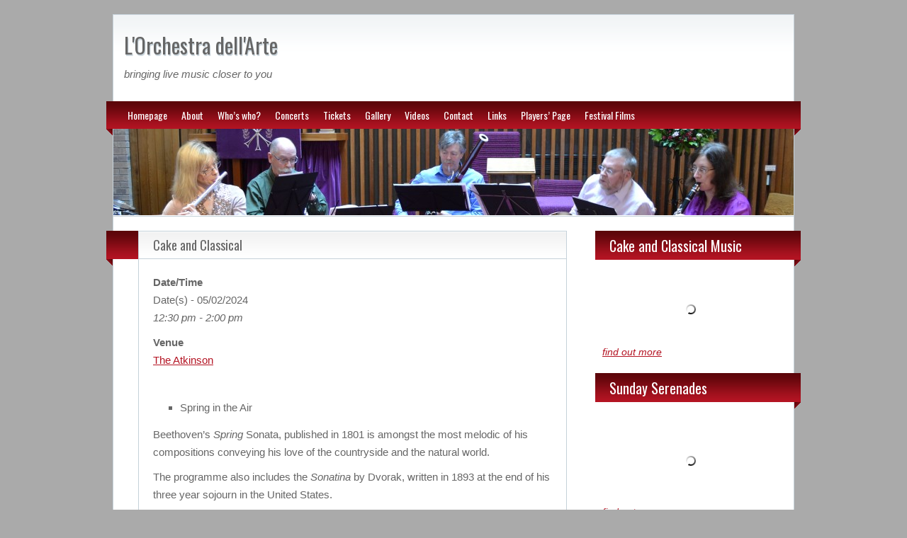

--- FILE ---
content_type: text/html; charset=UTF-8
request_url: http://www.dellarte.co.uk/events/cake-and-classical-58/
body_size: 7170
content:
<!DOCTYPE html>
<html lang="en-US" xmlns:fb="http://www.facebook.com/2008/fbml" xmlns:og="http://opengraphprotocol.org/schema/"
 xmlns:og='http://opengraphprotocol.org/schema/'
 xmlns:fb='http://www.facebook.com/2008/fbml'>
<head>
<meta charset="UTF-8" />
<title>Cake and Classical  </title>
<meta name="description" content="Date/Time Date(s) - 05/02/202412:30 pm - 2:00 pm Venue The Atkinson Spring in the Air Beethoven’s Spring Sonata, published in 1801 is amongst the most melodic of his compositions conveying his love of the countryside and the natural world. The programme also includes the Sonatina by Dvorak, written in 1893 at the end of his three year sojourn in [...]" />
<meta name="keywords" content="" />
<link rel="shortcut icon" href="http://www.dellarte.co.uk/wp-content/themes/blogolife/images/favicon.ico" />
<link rel="apple-touch-icon" href="http://www.dellarte.co.uk/wp-content/themes/blogolife/images/apple-touch-icon.png" />
<link rel="stylesheet" type="text/css" media="all" href="http://www.dellarte.co.uk/wp-content/themes/blogolife/style.css" />
<link rel="alternate" type="application/rss+xml" title="L&#039;Orchestra dell&#039;Arte &raquo; Feed" href="http://www.dellarte.co.uk/feed/" />
<link rel="alternate" type="application/rss+xml" title="L&#039;Orchestra dell&#039;Arte &raquo; Comments Feed" href="http://www.dellarte.co.uk/comments/feed/" />
<link rel='stylesheet' id='picbox-css'  href='http://www.dellarte.co.uk/wp-content/plugins/picbox/css/picbox.css?ver=3.5' type='text/css' media='all' />
<link rel='stylesheet' id='events-manager-css'  href='http://www.dellarte.co.uk/wp-content/plugins/events-manager/includes/css/events_manager.css?ver=5.52' type='text/css' media='all' />
<link rel='stylesheet' id='nivo-slider-style-css'  href='http://www.dellarte.co.uk/wp-content/plugins/m-vslider/nivo-slider.css' type='text/css' media='screen' />
<link rel='stylesheet' id='oswald-css'  href='http://fonts.googleapis.com/css?family=Oswald&#038;v2&#038;ver=3.5' type='text/css' media='all' />
<link rel='stylesheet' id='event-list_css-css'  href='http://www.dellarte.co.uk/wp-content/plugins/event-list//includes/css/event-list.css?ver=3.5' type='text/css' media='all' />
<script type='text/javascript' src='http://www.dellarte.co.uk/wp-includes/js/jquery/jquery.js?ver=1.8.3'></script>
<script type='text/javascript' src='http://www.dellarte.co.uk/wp-content/plugins/picbox/js/picbox.js'></script>
<script type='text/javascript' src='http://www.dellarte.co.uk/wp-includes/js/comment-reply.min.js?ver=3.5'></script>
<script type='text/javascript' src='http://www.dellarte.co.uk/wp-includes/js/jquery/ui/jquery.ui.core.min.js?ver=1.9.2'></script>
<script type='text/javascript' src='http://www.dellarte.co.uk/wp-includes/js/jquery/ui/jquery.ui.widget.min.js?ver=1.9.2'></script>
<script type='text/javascript' src='http://www.dellarte.co.uk/wp-includes/js/jquery/ui/jquery.ui.position.min.js?ver=1.9.2'></script>
<script type='text/javascript' src='http://www.dellarte.co.uk/wp-includes/js/jquery/ui/jquery.ui.mouse.min.js?ver=1.9.2'></script>
<script type='text/javascript' src='http://www.dellarte.co.uk/wp-includes/js/jquery/ui/jquery.ui.sortable.min.js?ver=1.9.2'></script>
<script type='text/javascript' src='http://www.dellarte.co.uk/wp-includes/js/jquery/ui/jquery.ui.datepicker.min.js?ver=1.9.2'></script>
<script type='text/javascript' src='http://www.dellarte.co.uk/wp-includes/js/jquery/ui/jquery.ui.menu.min.js?ver=1.9.2'></script>
<script type='text/javascript' src='http://www.dellarte.co.uk/wp-includes/js/jquery/ui/jquery.ui.autocomplete.min.js?ver=1.9.2'></script>
<script type='text/javascript' src='http://www.dellarte.co.uk/wp-includes/js/jquery/ui/jquery.ui.resizable.min.js?ver=1.9.2'></script>
<script type='text/javascript' src='http://www.dellarte.co.uk/wp-includes/js/jquery/ui/jquery.ui.draggable.min.js?ver=1.9.2'></script>
<script type='text/javascript' src='http://www.dellarte.co.uk/wp-includes/js/jquery/ui/jquery.ui.button.min.js?ver=1.9.2'></script>
<script type='text/javascript' src='http://www.dellarte.co.uk/wp-includes/js/jquery/ui/jquery.ui.dialog.min.js?ver=1.9.2'></script>
<script type='text/javascript'>
/* <![CDATA[ */
var EM = {"ajaxurl":"http:\/\/www.dellarte.co.uk\/wp-admin\/admin-ajax.php","locationajaxurl":"http:\/\/www.dellarte.co.uk\/wp-admin\/admin-ajax.php?action=locations_search","firstDay":"1","locale":"en","dateFormat":"dd\/mm\/yy","ui_css":"http:\/\/www.dellarte.co.uk\/wp-content\/plugins\/events-manager\/includes\/css\/ui-lightness.css","show24hours":"0","is_ssl":"","bookingInProgress":"Please wait while the booking is being submitted.","tickets_save":"Save Ticket","bookingajaxurl":"http:\/\/www.dellarte.co.uk\/wp-admin\/admin-ajax.php","bookings_export_save":"Export Bookings","bookings_settings_save":"Save Settings","booking_delete":"Are you sure you want to delete?","bb_full":"Sold Out","bb_book":"Book Now","bb_booking":"Booking...","bb_booked":"Booking Submitted","bb_error":"Booking Error. Try again?","bb_cancel":"Cancel","bb_canceling":"Canceling...","bb_cancelled":"Cancelled","bb_cancel_error":"Cancellation Error. Try again?","txt_search":"Search","txt_searching":"Searching...","txt_loading":"Loading..."};
/* ]]> */
</script>
<script type='text/javascript' src='http://www.dellarte.co.uk/wp-content/plugins/events-manager/includes/js/events-manager.js?ver=5.52'></script>
<script type='text/javascript' src='http://www.dellarte.co.uk/wp-content/plugins/m-vslider/jquery.nivo.slider.js?ver=3.5'></script>
<script type='text/javascript' src='http://html5shim.googlecode.com/svn/trunk/html5.js?ver=3.5'></script>
<link rel="EditURI" type="application/rsd+xml" title="RSD" href="http://www.dellarte.co.uk/xmlrpc.php?rsd" />
<link rel="wlwmanifest" type="application/wlwmanifest+xml" href="http://www.dellarte.co.uk/wp-includes/wlwmanifest.xml" /> 
<link rel='prev' title='Cake and Classical' href='http://www.dellarte.co.uk/events/cake-and-classical-57/' />
<link rel='next' title='Cake and Classical' href='http://www.dellarte.co.uk/events/cake-and-classical-59/' />
<meta name="generator" content="WordPress 3.5" />
<link rel='canonical' href='http://www.dellarte.co.uk/events/cake-and-classical-58/' />

	<!--Facebook Like Button OpenGraph Settings Start-->
	<meta property="og:site_name" content="L&#039;Orchestra dell&#039;Arte"/>
	<meta property="og:title" content="Cake and Classical"/>
		<meta property="og:description" content="Spring in the Air

Beethoven’s Spring Sonata, published in 1801 is amongst the most melodic of his compositions conveying his love"/>
	
	<meta property="og:url" content="http://www.dellarte.co.uk/events/cake-and-classical-58/"/>
	<meta property="fb:admins" content="" />
	<meta property="fb:app_id" content="" />
	<meta property="og:type" content="article" />
		<!--Facebook Like Button OpenGraph Settings End-->
	                <style type="text/css">
        #rslider1 { width: 250px; height: 125px; margin: 0px 0px 0px 0px;padding: 0;border: none; }
#rslider2 { width: 400px; height: 270px; margin: 0px 0px 0px 0px;padding: 0;border: none; }
#rslider3 { width: 400px; height: 270px; margin: 0px 0px 0px 0px;padding: 0;border: none; }
#rslider4 { width: 400px; height: 270px; margin: 0px 0px 0px 0px;padding: 0;border: none; }
#rslider5 { width: 400px; height: 270px; margin: 0px 0px 0px 0px;padding: 0;border: none; }
#rslider6 { width: 400px; height: 270px; margin: 0px 0px 0px 0px;padding: 0;border: none; }
#rslider7 { width: 400px; height: 270px; margin: 0px 0px 0px 0px;padding: 0;border: none; }
#rslider8 { width: 400px; height: 270px; margin: 0px 0px 0px 0px;padding: 0;border: none; }
#rslider9 { width: 400px; height: 270px; margin: 0px 0px 0px 0px;padding: 0;border: none; }
#rslider10 { width: 400px; height: 270px; margin: 0px 0px 0px 0px;padding: 0;border: none; }
#rslider11 { width: 400px; height: 270px; margin: 0px 0px 0px 0px;padding: 0;border: none; }
#rslider12 { width: 400px; height: 270px; margin: 0px 0px 0px 0px;padding: 0;border: none; }
#rslider13 { width: 400px; height: 270px; margin: 0px 0px 0px 0px;padding: 0;border: none; }
#rslider14 { width: 400px; height: 270px; margin: 0px 0px 0px 0px;padding: 0;border: none; }
#rslider15 { width: 400px; height: 270px; margin: 0px 0px 0px 0px;padding: 0;border: none; }
#rslider16 { width: 400px; height: 270px; margin: 0px 0px 0px 0px;padding: 0;border: none; }
#rslider17 { width: 400px; height: 270px; margin: 0px 0px 0px 0px;padding: 0;border: none; }
#rslider18 { width: 400px; height: 270px; margin: 0px 0px 0px 0px;padding: 0;border: none; }
#rslider19 { width: 400px; height: 270px; margin: 0px 0px 0px 0px;padding: 0;border: none; }
#rslider20 { width: 400px; height: 270px; margin: 0px 0px 0px 0px;padding: 0;border: none; }
#rslider21 { width: 400px; height: 270px; margin: 0px 0px 0px 0px;padding: 0;border: none; }
#rslider22 { width: 400px; height: 270px; margin: 0px 0px 0px 0px;padding: 0;border: none; }
#rslider23 { width: 550px; height: 413px; margin: 0px 0px 0px 0px;padding: 0;border: none; }
#rslider24 { width: 250px; height: 125px; margin: 0px 0px 0px 0px;padding: 0;border: none; }
#rslider25 { width: 250px; height: 125px; margin: 0px 0px 0px 0px;padding: 0;border: none; }
#rslider26 { width: 250px; height: 100px; margin: 0px 0px 0px 0px;padding: 0;border: none; }
#rslider27 { width: 250px; height: 125px; margin: 0px 0px 0px 0px;padding: 0;border: none; }
#rslider28 { width: 550px; height: 367px; margin: 0px 0px 0px 0px;padding: 0;border: none; }
#rslider29 { width: 550px; height: 367px; margin: 0px 0px 0px 0px;padding: 0;border: none; }
#rslider30 { width: 400px; height: 270px; margin: 0px 0px 0px 0px;padding: 0;border: none; }
#rslider31 { width: 250px; height: 125px; margin: 0px 0px 0px 0px;padding: 0;border: none; }
#rslider32 { width: 400px; height: 270px; margin: 0px 0px 0px 0px;padding: 0;border: none; }
#rslider33 { width: 400px; height: 270px; margin: 0px 0px 0px 0px;padding: 0;border: none; }
#rslider34 { width: 400px; height: 270px; margin: 0px 0px 0px 0px;padding: 0;border: none; }
#rslider35 { width: 550px; height: 458px; margin: 0px 0px 0px 0px;padding: 0;border: none; }
#rslider36 { width: 250px; height: 125px; margin: 0px 0px 0px 0px;padding: 0;border: none; }
#rslider37 { width: 400px; height: 270px; margin: 0px 0px 0px 0px;padding: 0;border: none; }
#rslider39 { width: 400px; height: 270px; margin: 0px 0px 0px 0px;padding: 0;border: none; }
#rslider40 { width: 400px; height: 270px; margin: 0px 0px 0px 0px;padding: 0;border: none; }
#rslider41 { width: 400px; height: 270px; margin: 0px 0px 0px 0px;padding: 0;border: none; }
#rslider42 { width: 563px; height: 98px; margin: 0px 0px 0px 0px;padding: 0;border: none; }
#rslider43 { width: 400px; height: 270px; margin: 0px 0px 0px 0px;padding: 0;border: none; }
#rslider44 { width: 400px; height: 270px; margin: 0px 0px 0px 0px;padding: 0;border: none; }
#rslider45 { width: 400px; height: 270px; margin: 0px 0px 0px 0px;padding: 0;border: none; }
#rslider46 { width: 250px; height: 125px; margin: 0px 0px 0px 0px;padding: 0;border: none; }
#rslider47 { width: 400px; height: 270px; margin: 0px 0px 0px 0px;padding: 0;border: none; }
#rslider48 { width: 400px; height: 270px; margin: 0px 0px 0px 0px;padding: 0;border: none; }
#rslider49 { width: 400px; height: 270px; margin: 0px 0px 0px 0px;padding: 0;border: none; }
#rslider50 { width: 400px; height: 270px; margin: 0px 0px 0px 0px;padding: 0;border: none; }
#rslider51 { width: 250px; height: 125px; margin: 0px 0px 0px 0px;padding: 0;border: none; }
#rslider52 { width: 400px; height: 270px; margin: 0px 0px 0px 0px;padding: 0;border: none; }
#rslider53 { width: 400px; height: 270px; margin: 0px 0px 0px 0px;padding: 0;border: none; }
#rslider54 { width: 250px; height: 100px; margin: 0px 0px 0px 0px;padding: 0;border: none; }
#rslider55 { width: 400px; height: 270px; margin: 0px 0px 0px 0px;padding: 0;border: none; }
#rslider56 { width: 400px; height: 270px; margin: 0px 0px 0px 0px;padding: 0;border: none; }
#rslider57 { width: 400px; height: 270px; margin: 0px 0px 0px 0px;padding: 0;border: none; }
#rslider58 { width: 400px; height: 270px; margin: 0px 0px 0px 0px;padding: 0;border: none; }
#rslider59 { width: 400px; height: 270px; margin: 0px 0px 0px 0px;padding: 0;border: none; }
#rslider60 { width: 400px; height: 270px; margin: 0px 0px 0px 0px;padding: 0;border: none; }
#rslider61 { width: 400px; height: 270px; margin: 0px 0px 0px 0px;padding: 0;border: none; }
#rslider62 { width: 400px; height: 270px; margin: 0px 0px 0px 0px;padding: 0;border: none; }
#rslider63 { width: 400px; height: 270px; margin: 0px 0px 0px 0px;padding: 0;border: none; }
#rslider64 { width: 400px; height: 270px; margin: 0px 0px 0px 0px;padding: 0;border: none; }
#rslider65 { width: 400px; height: 270px; margin: 0px 0px 0px 0px;padding: 0;border: none; }
#rslider66 { width: 400px; height: 270px; margin: 0px 0px 0px 0px;padding: 0;border: none; }
#rslider67 { width: 400px; height: 270px; margin: 0px 0px 0px 0px;padding: 0;border: none; }
#rslider68 { width: 250px; height: 125px; margin: 0px 0px 0px 0px;padding: 0;border: none; }
#rslider69 { width: 400px; height: 270px; margin: 0px 0px 0px 0px;padding: 0;border: none; }
#rslider70 { width: 400px; height: 270px; margin: 0px 0px 0px 0px;padding: 0;border: none; }
#rslider71 { width: 400px; height: 270px; margin: 0px 0px 0px 0px;padding: 0;border: none; }
        </style>
        <script type="text/javascript">
            /*** M-vSlider Init ***/
            jQuery.noConflict();
            jQuery(window).load(function(){
        jQuery('#rslider1').nivoSlider({ 
                                    effect: 'fade',
                                    slices: 15,
                                    boxCols: 8,
                                    boxRows: 4,
                                    animSpeed: 1000, 
                                    pauseTime: 8000,
                                    directionNav: false, 
                                    directionNavHide: false, 
                                    controlNav: false, 
                                    controlNavThumbs: false,
                                    pauseOnHover: true, 
                                    randomStart: false
                                });
jQuery('#rslider2').nivoSlider({ 
                                    effect: 'fade',
                                    slices: 15,
                                    boxCols: 8,
                                    boxRows: 4,
                                    animSpeed: 1000, 
                                    pauseTime: 4000,
                                    directionNav: false, 
                                    directionNavHide: false, 
                                    controlNav: false, 
                                    controlNavThumbs: false,
                                    pauseOnHover: true, 
                                    randomStart: false
                                });
jQuery('#rslider3').nivoSlider({ 
                                    effect: 'fade',
                                    slices: 15,
                                    boxCols: 8,
                                    boxRows: 4,
                                    animSpeed: 1000, 
                                    pauseTime: 5000,
                                    directionNav: false, 
                                    directionNavHide: false, 
                                    controlNav: false, 
                                    controlNavThumbs: false,
                                    pauseOnHover: true, 
                                    randomStart: false
                                });
jQuery('#rslider4').nivoSlider({ 
                                    effect: 'fade',
                                    slices: 15,
                                    boxCols: 8,
                                    boxRows: 4,
                                    animSpeed: 1000, 
                                    pauseTime: 5000,
                                    directionNav: false, 
                                    directionNavHide: false, 
                                    controlNav: false, 
                                    controlNavThumbs: false,
                                    pauseOnHover: true, 
                                    randomStart: false
                                });
jQuery('#rslider5').nivoSlider({ 
                                    effect: 'fade',
                                    slices: 15,
                                    boxCols: 8,
                                    boxRows: 4,
                                    animSpeed: 1000, 
                                    pauseTime: 5000,
                                    directionNav: false, 
                                    directionNavHide: false, 
                                    controlNav: false, 
                                    controlNavThumbs: false,
                                    pauseOnHover: true, 
                                    randomStart: false
                                });
jQuery('#rslider6').nivoSlider({ 
                                    effect: 'fade',
                                    slices: 15,
                                    boxCols: 8,
                                    boxRows: 4,
                                    animSpeed: 1000, 
                                    pauseTime: 5000,
                                    directionNav: false, 
                                    directionNavHide: false, 
                                    controlNav: false, 
                                    controlNavThumbs: false,
                                    pauseOnHover: true, 
                                    randomStart: false
                                });
jQuery('#rslider7').nivoSlider({ 
                                    effect: 'fade',
                                    slices: 15,
                                    boxCols: 8,
                                    boxRows: 4,
                                    animSpeed: 1000, 
                                    pauseTime: 5000,
                                    directionNav: false, 
                                    directionNavHide: false, 
                                    controlNav: false, 
                                    controlNavThumbs: false,
                                    pauseOnHover: true, 
                                    randomStart: false
                                });
jQuery('#rslider8').nivoSlider({ 
                                    effect: 'fade',
                                    slices: 15,
                                    boxCols: 8,
                                    boxRows: 4,
                                    animSpeed: 1000, 
                                    pauseTime: 5000,
                                    directionNav: false, 
                                    directionNavHide: false, 
                                    controlNav: false, 
                                    controlNavThumbs: false,
                                    pauseOnHover: true, 
                                    randomStart: false
                                });
jQuery('#rslider9').nivoSlider({ 
                                    effect: 'fade',
                                    slices: 15,
                                    boxCols: 8,
                                    boxRows: 4,
                                    animSpeed: 1000, 
                                    pauseTime: 5000,
                                    directionNav: false, 
                                    directionNavHide: false, 
                                    controlNav: false, 
                                    controlNavThumbs: false,
                                    pauseOnHover: true, 
                                    randomStart: false
                                });
jQuery('#rslider10').nivoSlider({ 
                                    effect: 'fade',
                                    slices: 15,
                                    boxCols: 8,
                                    boxRows: 4,
                                    animSpeed: 1000, 
                                    pauseTime: 5000,
                                    directionNav: false, 
                                    directionNavHide: false, 
                                    controlNav: false, 
                                    controlNavThumbs: false,
                                    pauseOnHover: true, 
                                    randomStart: false
                                });
jQuery('#rslider11').nivoSlider({ 
                                    effect: 'fade',
                                    slices: 15,
                                    boxCols: 8,
                                    boxRows: 4,
                                    animSpeed: 1000, 
                                    pauseTime: 5000,
                                    directionNav: false, 
                                    directionNavHide: false, 
                                    controlNav: false, 
                                    controlNavThumbs: false,
                                    pauseOnHover: true, 
                                    randomStart: false
                                });
jQuery('#rslider12').nivoSlider({ 
                                    effect: 'fade',
                                    slices: 15,
                                    boxCols: 8,
                                    boxRows: 4,
                                    animSpeed: 1000, 
                                    pauseTime: 5000,
                                    directionNav: false, 
                                    directionNavHide: false, 
                                    controlNav: false, 
                                    controlNavThumbs: false,
                                    pauseOnHover: true, 
                                    randomStart: false
                                });
jQuery('#rslider13').nivoSlider({ 
                                    effect: 'fade',
                                    slices: 15,
                                    boxCols: 8,
                                    boxRows: 4,
                                    animSpeed: 1000, 
                                    pauseTime: 5000,
                                    directionNav: false, 
                                    directionNavHide: false, 
                                    controlNav: false, 
                                    controlNavThumbs: false,
                                    pauseOnHover: true, 
                                    randomStart: false
                                });
jQuery('#rslider14').nivoSlider({ 
                                    effect: 'fade',
                                    slices: 15,
                                    boxCols: 8,
                                    boxRows: 4,
                                    animSpeed: 1000, 
                                    pauseTime: 5000,
                                    directionNav: false, 
                                    directionNavHide: false, 
                                    controlNav: false, 
                                    controlNavThumbs: false,
                                    pauseOnHover: true, 
                                    randomStart: false
                                });
jQuery('#rslider15').nivoSlider({ 
                                    effect: 'fade',
                                    slices: 15,
                                    boxCols: 8,
                                    boxRows: 4,
                                    animSpeed: 1000, 
                                    pauseTime: 5000,
                                    directionNav: false, 
                                    directionNavHide: false, 
                                    controlNav: false, 
                                    controlNavThumbs: false,
                                    pauseOnHover: true, 
                                    randomStart: false
                                });
jQuery('#rslider16').nivoSlider({ 
                                    effect: 'fade',
                                    slices: 15,
                                    boxCols: 8,
                                    boxRows: 4,
                                    animSpeed: 1000, 
                                    pauseTime: 5000,
                                    directionNav: false, 
                                    directionNavHide: false, 
                                    controlNav: false, 
                                    controlNavThumbs: false,
                                    pauseOnHover: true, 
                                    randomStart: false
                                });
jQuery('#rslider17').nivoSlider({ 
                                    effect: 'fade',
                                    slices: 15,
                                    boxCols: 8,
                                    boxRows: 4,
                                    animSpeed: 1000, 
                                    pauseTime: 5000,
                                    directionNav: false, 
                                    directionNavHide: false, 
                                    controlNav: false, 
                                    controlNavThumbs: false,
                                    pauseOnHover: true, 
                                    randomStart: false
                                });
jQuery('#rslider18').nivoSlider({ 
                                    effect: 'fade',
                                    slices: 15,
                                    boxCols: 8,
                                    boxRows: 4,
                                    animSpeed: 1000, 
                                    pauseTime: 5000,
                                    directionNav: false, 
                                    directionNavHide: false, 
                                    controlNav: false, 
                                    controlNavThumbs: false,
                                    pauseOnHover: true, 
                                    randomStart: false
                                });
jQuery('#rslider19').nivoSlider({ 
                                    effect: 'fade',
                                    slices: 15,
                                    boxCols: 8,
                                    boxRows: 4,
                                    animSpeed: 1000, 
                                    pauseTime: 5000,
                                    directionNav: false, 
                                    directionNavHide: false, 
                                    controlNav: false, 
                                    controlNavThumbs: false,
                                    pauseOnHover: true, 
                                    randomStart: false
                                });
jQuery('#rslider20').nivoSlider({ 
                                    effect: 'fade',
                                    slices: 15,
                                    boxCols: 8,
                                    boxRows: 4,
                                    animSpeed: 1000, 
                                    pauseTime: 5000,
                                    directionNav: false, 
                                    directionNavHide: false, 
                                    controlNav: false, 
                                    controlNavThumbs: false,
                                    pauseOnHover: true, 
                                    randomStart: false
                                });
jQuery('#rslider21').nivoSlider({ 
                                    effect: 'fade',
                                    slices: 15,
                                    boxCols: 8,
                                    boxRows: 4,
                                    animSpeed: 1000, 
                                    pauseTime: 5000,
                                    directionNav: false, 
                                    directionNavHide: false, 
                                    controlNav: false, 
                                    controlNavThumbs: false,
                                    pauseOnHover: true, 
                                    randomStart: false
                                });
jQuery('#rslider22').nivoSlider({ 
                                    effect: 'fade',
                                    slices: 15,
                                    boxCols: 8,
                                    boxRows: 4,
                                    animSpeed: 1000, 
                                    pauseTime: 5000,
                                    directionNav: false, 
                                    directionNavHide: false, 
                                    controlNav: false, 
                                    controlNavThumbs: false,
                                    pauseOnHover: true, 
                                    randomStart: false
                                });
jQuery('#rslider23').nivoSlider({ 
                                    effect: 'fade',
                                    slices: 15,
                                    boxCols: 8,
                                    boxRows: 4,
                                    animSpeed: 1000, 
                                    pauseTime: 5000,
                                    directionNav: false, 
                                    directionNavHide: false, 
                                    controlNav: false, 
                                    controlNavThumbs: false,
                                    pauseOnHover: true, 
                                    randomStart: false
                                });
jQuery('#rslider24').nivoSlider({ 
                                    effect: 'slideInLeft',
                                    slices: 15,
                                    boxCols: 8,
                                    boxRows: 4,
                                    animSpeed: 1000, 
                                    pauseTime: 8000,
                                    directionNav: false, 
                                    directionNavHide: false, 
                                    controlNav: false, 
                                    controlNavThumbs: false,
                                    pauseOnHover: true, 
                                    randomStart: false
                                });
jQuery('#rslider25').nivoSlider({ 
                                    effect: 'slideInLeft',
                                    slices: 15,
                                    boxCols: 8,
                                    boxRows: 4,
                                    animSpeed: 1000, 
                                    pauseTime: 8000,
                                    directionNav: false, 
                                    directionNavHide: false, 
                                    controlNav: false, 
                                    controlNavThumbs: false,
                                    pauseOnHover: true, 
                                    randomStart: false
                                });
jQuery('#rslider26').nivoSlider({ 
                                    effect: 'fade',
                                    slices: 15,
                                    boxCols: 8,
                                    boxRows: 4,
                                    animSpeed: 1000, 
                                    pauseTime: 8000,
                                    directionNav: false, 
                                    directionNavHide: false, 
                                    controlNav: false, 
                                    controlNavThumbs: false,
                                    pauseOnHover: true, 
                                    randomStart: false
                                });
jQuery('#rslider27').nivoSlider({ 
                                    effect: 'slideInLeft',
                                    slices: 15,
                                    boxCols: 8,
                                    boxRows: 4,
                                    animSpeed: 1000, 
                                    pauseTime: 8000,
                                    directionNav: false, 
                                    directionNavHide: false, 
                                    controlNav: false, 
                                    controlNavThumbs: false,
                                    pauseOnHover: true, 
                                    randomStart: false
                                });
jQuery('#rslider28').nivoSlider({ 
                                    effect: 'fade',
                                    slices: 15,
                                    boxCols: 8,
                                    boxRows: 4,
                                    animSpeed: 1000, 
                                    pauseTime: 5000,
                                    directionNav: false, 
                                    directionNavHide: false, 
                                    controlNav: false, 
                                    controlNavThumbs: false,
                                    pauseOnHover: true, 
                                    randomStart: false
                                });
jQuery('#rslider29').nivoSlider({ 
                                    effect: 'fade',
                                    slices: 15,
                                    boxCols: 8,
                                    boxRows: 4,
                                    animSpeed: 1000, 
                                    pauseTime: 5000,
                                    directionNav: false, 
                                    directionNavHide: false, 
                                    controlNav: false, 
                                    controlNavThumbs: false,
                                    pauseOnHover: true, 
                                    randomStart: false
                                });
jQuery('#rslider30').nivoSlider({ 
                                    effect: 'fade',
                                    slices: 15,
                                    boxCols: 8,
                                    boxRows: 4,
                                    animSpeed: 1000, 
                                    pauseTime: 5000,
                                    directionNav: false, 
                                    directionNavHide: false, 
                                    controlNav: false, 
                                    controlNavThumbs: false,
                                    pauseOnHover: true, 
                                    randomStart: false
                                });
jQuery('#rslider31').nivoSlider({ 
                                    effect: 'fade',
                                    slices: 15,
                                    boxCols: 8,
                                    boxRows: 4,
                                    animSpeed: 600, 
                                    pauseTime: 8000,
                                    directionNav: false, 
                                    directionNavHide: false, 
                                    controlNav: false, 
                                    controlNavThumbs: false,
                                    pauseOnHover: true, 
                                    randomStart: false
                                });
jQuery('#rslider32').nivoSlider({ 
                                    effect: 'fade',
                                    slices: 15,
                                    boxCols: 8,
                                    boxRows: 4,
                                    animSpeed: 1000, 
                                    pauseTime: 5000,
                                    directionNav: false, 
                                    directionNavHide: false, 
                                    controlNav: false, 
                                    controlNavThumbs: false,
                                    pauseOnHover: true, 
                                    randomStart: false
                                });
jQuery('#rslider33').nivoSlider({ 
                                    effect: 'fade',
                                    slices: 15,
                                    boxCols: 8,
                                    boxRows: 4,
                                    animSpeed: 1000, 
                                    pauseTime: 5000,
                                    directionNav: false, 
                                    directionNavHide: false, 
                                    controlNav: false, 
                                    controlNavThumbs: false,
                                    pauseOnHover: true, 
                                    randomStart: false
                                });
jQuery('#rslider34').nivoSlider({ 
                                    effect: 'fade',
                                    slices: 15,
                                    boxCols: 8,
                                    boxRows: 4,
                                    animSpeed: 1000, 
                                    pauseTime: 5000,
                                    directionNav: false, 
                                    directionNavHide: false, 
                                    controlNav: false, 
                                    controlNavThumbs: false,
                                    pauseOnHover: true, 
                                    randomStart: false
                                });
jQuery('#rslider35').nivoSlider({ 
                                    effect: 'fade',
                                    slices: 15,
                                    boxCols: 8,
                                    boxRows: 4,
                                    animSpeed: 1000, 
                                    pauseTime: 6000,
                                    directionNav: false, 
                                    directionNavHide: false, 
                                    controlNav: false, 
                                    controlNavThumbs: false,
                                    pauseOnHover: true, 
                                    randomStart: false
                                });
jQuery('#rslider36').nivoSlider({ 
                                    effect: 'fade',
                                    slices: 15,
                                    boxCols: 8,
                                    boxRows: 4,
                                    animSpeed: 1000, 
                                    pauseTime: 8000,
                                    directionNav: false, 
                                    directionNavHide: false, 
                                    controlNav: false, 
                                    controlNavThumbs: false,
                                    pauseOnHover: true, 
                                    randomStart: false
                                });
jQuery('#rslider37').nivoSlider({ 
                                    effect: 'fade',
                                    slices: 15,
                                    boxCols: 8,
                                    boxRows: 4,
                                    animSpeed: 1000, 
                                    pauseTime: 5000,
                                    directionNav: false, 
                                    directionNavHide: false, 
                                    controlNav: false, 
                                    controlNavThumbs: false,
                                    pauseOnHover: true, 
                                    randomStart: false
                                });
jQuery('#rslider39').nivoSlider({ 
                                    effect: 'fade',
                                    slices: 15,
                                    boxCols: 8,
                                    boxRows: 4,
                                    animSpeed: 1000, 
                                    pauseTime: 5000,
                                    directionNav: false, 
                                    directionNavHide: false, 
                                    controlNav: false, 
                                    controlNavThumbs: false,
                                    pauseOnHover: true, 
                                    randomStart: false
                                });
jQuery('#rslider40').nivoSlider({ 
                                    effect: 'fade',
                                    slices: 15,
                                    boxCols: 8,
                                    boxRows: 4,
                                    animSpeed: 1000, 
                                    pauseTime: 5000,
                                    directionNav: false, 
                                    directionNavHide: false, 
                                    controlNav: false, 
                                    controlNavThumbs: false,
                                    pauseOnHover: true, 
                                    randomStart: false
                                });
jQuery('#rslider41').nivoSlider({ 
                                    effect: 'fade',
                                    slices: 15,
                                    boxCols: 8,
                                    boxRows: 4,
                                    animSpeed: 1000, 
                                    pauseTime: 5000,
                                    directionNav: false, 
                                    directionNavHide: false, 
                                    controlNav: false, 
                                    controlNavThumbs: false,
                                    pauseOnHover: true, 
                                    randomStart: false
                                });
jQuery('#rslider42').nivoSlider({ 
                                    effect: 'fade',
                                    slices: 15,
                                    boxCols: 8,
                                    boxRows: 4,
                                    animSpeed: 1000, 
                                    pauseTime: 9000,
                                    directionNav: false, 
                                    directionNavHide: false, 
                                    controlNav: false, 
                                    controlNavThumbs: false,
                                    pauseOnHover: true, 
                                    randomStart: false
                                });
jQuery('#rslider43').nivoSlider({ 
                                    effect: 'fade',
                                    slices: 15,
                                    boxCols: 8,
                                    boxRows: 4,
                                    animSpeed: 1000, 
                                    pauseTime: 5000,
                                    directionNav: false, 
                                    directionNavHide: false, 
                                    controlNav: false, 
                                    controlNavThumbs: false,
                                    pauseOnHover: true, 
                                    randomStart: false
                                });
jQuery('#rslider44').nivoSlider({ 
                                    effect: 'fade',
                                    slices: 15,
                                    boxCols: 8,
                                    boxRows: 4,
                                    animSpeed: 1000, 
                                    pauseTime: 5000,
                                    directionNav: false, 
                                    directionNavHide: false, 
                                    controlNav: false, 
                                    controlNavThumbs: false,
                                    pauseOnHover: true, 
                                    randomStart: false
                                });
jQuery('#rslider45').nivoSlider({ 
                                    effect: 'fade',
                                    slices: 15,
                                    boxCols: 8,
                                    boxRows: 4,
                                    animSpeed: 1000, 
                                    pauseTime: 5000,
                                    directionNav: false, 
                                    directionNavHide: false, 
                                    controlNav: false, 
                                    controlNavThumbs: false,
                                    pauseOnHover: true, 
                                    randomStart: false
                                });
jQuery('#rslider46').nivoSlider({ 
                                    effect: 'fade',
                                    slices: 15,
                                    boxCols: 8,
                                    boxRows: 4,
                                    animSpeed: 600, 
                                    pauseTime: 8000,
                                    directionNav: false, 
                                    directionNavHide: false, 
                                    controlNav: false, 
                                    controlNavThumbs: false,
                                    pauseOnHover: true, 
                                    randomStart: false
                                });
jQuery('#rslider47').nivoSlider({ 
                                    effect: 'fade',
                                    slices: 15,
                                    boxCols: 8,
                                    boxRows: 4,
                                    animSpeed: 1000, 
                                    pauseTime: 5000,
                                    directionNav: false, 
                                    directionNavHide: false, 
                                    controlNav: false, 
                                    controlNavThumbs: false,
                                    pauseOnHover: true, 
                                    randomStart: false
                                });
jQuery('#rslider48').nivoSlider({ 
                                    effect: 'fade',
                                    slices: 15,
                                    boxCols: 8,
                                    boxRows: 4,
                                    animSpeed: 1000, 
                                    pauseTime: 5000,
                                    directionNav: false, 
                                    directionNavHide: false, 
                                    controlNav: false, 
                                    controlNavThumbs: false,
                                    pauseOnHover: true, 
                                    randomStart: false
                                });
jQuery('#rslider49').nivoSlider({ 
                                    effect: 'fade',
                                    slices: 15,
                                    boxCols: 8,
                                    boxRows: 4,
                                    animSpeed: 1000, 
                                    pauseTime: 5000,
                                    directionNav: false, 
                                    directionNavHide: false, 
                                    controlNav: false, 
                                    controlNavThumbs: false,
                                    pauseOnHover: true, 
                                    randomStart: false
                                });
jQuery('#rslider50').nivoSlider({ 
                                    effect: 'fade',
                                    slices: 15,
                                    boxCols: 8,
                                    boxRows: 4,
                                    animSpeed: 1000, 
                                    pauseTime: 5000,
                                    directionNav: false, 
                                    directionNavHide: false, 
                                    controlNav: false, 
                                    controlNavThumbs: false,
                                    pauseOnHover: true, 
                                    randomStart: false
                                });
jQuery('#rslider51').nivoSlider({ 
                                    effect: 'fade',
                                    slices: 15,
                                    boxCols: 8,
                                    boxRows: 4,
                                    animSpeed: 600, 
                                    pauseTime: 8000,
                                    directionNav: false, 
                                    directionNavHide: false, 
                                    controlNav: false, 
                                    controlNavThumbs: false,
                                    pauseOnHover: true, 
                                    randomStart: false
                                });
jQuery('#rslider52').nivoSlider({ 
                                    effect: 'fade',
                                    slices: 15,
                                    boxCols: 8,
                                    boxRows: 4,
                                    animSpeed: 1000, 
                                    pauseTime: 5000,
                                    directionNav: false, 
                                    directionNavHide: false, 
                                    controlNav: false, 
                                    controlNavThumbs: false,
                                    pauseOnHover: true, 
                                    randomStart: false
                                });
jQuery('#rslider53').nivoSlider({ 
                                    effect: 'fade',
                                    slices: 15,
                                    boxCols: 8,
                                    boxRows: 4,
                                    animSpeed: 1000, 
                                    pauseTime: 5000,
                                    directionNav: false, 
                                    directionNavHide: false, 
                                    controlNav: false, 
                                    controlNavThumbs: false,
                                    pauseOnHover: true, 
                                    randomStart: false
                                });
jQuery('#rslider54').nivoSlider({ 
                                    effect: 'fade',
                                    slices: 15,
                                    boxCols: 8,
                                    boxRows: 4,
                                    animSpeed: 1000, 
                                    pauseTime: 8000,
                                    directionNav: false, 
                                    directionNavHide: false, 
                                    controlNav: false, 
                                    controlNavThumbs: false,
                                    pauseOnHover: true, 
                                    randomStart: false
                                });
jQuery('#rslider55').nivoSlider({ 
                                    effect: 'fade',
                                    slices: 15,
                                    boxCols: 8,
                                    boxRows: 4,
                                    animSpeed: 1000, 
                                    pauseTime: 5000,
                                    directionNav: false, 
                                    directionNavHide: false, 
                                    controlNav: false, 
                                    controlNavThumbs: false,
                                    pauseOnHover: true, 
                                    randomStart: false
                                });
jQuery('#rslider56').nivoSlider({ 
                                    effect: 'fade',
                                    slices: 15,
                                    boxCols: 8,
                                    boxRows: 4,
                                    animSpeed: 1000, 
                                    pauseTime: 5000,
                                    directionNav: false, 
                                    directionNavHide: false, 
                                    controlNav: false, 
                                    controlNavThumbs: false,
                                    pauseOnHover: true, 
                                    randomStart: false
                                });
jQuery('#rslider57').nivoSlider({ 
                                    effect: 'fade',
                                    slices: 15,
                                    boxCols: 8,
                                    boxRows: 4,
                                    animSpeed: 1000, 
                                    pauseTime: 5000,
                                    directionNav: false, 
                                    directionNavHide: false, 
                                    controlNav: false, 
                                    controlNavThumbs: false,
                                    pauseOnHover: true, 
                                    randomStart: false
                                });
jQuery('#rslider58').nivoSlider({ 
                                    effect: 'fade',
                                    slices: 15,
                                    boxCols: 8,
                                    boxRows: 4,
                                    animSpeed: 1000, 
                                    pauseTime: 5000,
                                    directionNav: false, 
                                    directionNavHide: false, 
                                    controlNav: false, 
                                    controlNavThumbs: false,
                                    pauseOnHover: true, 
                                    randomStart: false
                                });
jQuery('#rslider59').nivoSlider({ 
                                    effect: 'fade',
                                    slices: 15,
                                    boxCols: 8,
                                    boxRows: 4,
                                    animSpeed: 1000, 
                                    pauseTime: 5000,
                                    directionNav: false, 
                                    directionNavHide: false, 
                                    controlNav: false, 
                                    controlNavThumbs: false,
                                    pauseOnHover: true, 
                                    randomStart: false
                                });
jQuery('#rslider60').nivoSlider({ 
                                    effect: 'fade',
                                    slices: 15,
                                    boxCols: 8,
                                    boxRows: 4,
                                    animSpeed: 1000, 
                                    pauseTime: 5000,
                                    directionNav: false, 
                                    directionNavHide: false, 
                                    controlNav: false, 
                                    controlNavThumbs: false,
                                    pauseOnHover: true, 
                                    randomStart: false
                                });
jQuery('#rslider61').nivoSlider({ 
                                    effect: 'fade',
                                    slices: 15,
                                    boxCols: 8,
                                    boxRows: 4,
                                    animSpeed: 1000, 
                                    pauseTime: 5000,
                                    directionNav: false, 
                                    directionNavHide: false, 
                                    controlNav: false, 
                                    controlNavThumbs: false,
                                    pauseOnHover: true, 
                                    randomStart: false
                                });
jQuery('#rslider62').nivoSlider({ 
                                    effect: 'fade',
                                    slices: 15,
                                    boxCols: 8,
                                    boxRows: 4,
                                    animSpeed: 1000, 
                                    pauseTime: 5000,
                                    directionNav: false, 
                                    directionNavHide: false, 
                                    controlNav: false, 
                                    controlNavThumbs: false,
                                    pauseOnHover: true, 
                                    randomStart: false
                                });
jQuery('#rslider63').nivoSlider({ 
                                    effect: 'fade',
                                    slices: 15,
                                    boxCols: 8,
                                    boxRows: 4,
                                    animSpeed: 1000, 
                                    pauseTime: 5000,
                                    directionNav: false, 
                                    directionNavHide: false, 
                                    controlNav: false, 
                                    controlNavThumbs: false,
                                    pauseOnHover: true, 
                                    randomStart: false
                                });
jQuery('#rslider64').nivoSlider({ 
                                    effect: 'fade',
                                    slices: 15,
                                    boxCols: 8,
                                    boxRows: 4,
                                    animSpeed: 1000, 
                                    pauseTime: 5000,
                                    directionNav: false, 
                                    directionNavHide: false, 
                                    controlNav: false, 
                                    controlNavThumbs: false,
                                    pauseOnHover: true, 
                                    randomStart: false
                                });
jQuery('#rslider65').nivoSlider({ 
                                    effect: 'fade',
                                    slices: 15,
                                    boxCols: 8,
                                    boxRows: 4,
                                    animSpeed: 1000, 
                                    pauseTime: 5000,
                                    directionNav: false, 
                                    directionNavHide: false, 
                                    controlNav: false, 
                                    controlNavThumbs: false,
                                    pauseOnHover: true, 
                                    randomStart: false
                                });
jQuery('#rslider66').nivoSlider({ 
                                    effect: 'fade',
                                    slices: 15,
                                    boxCols: 8,
                                    boxRows: 4,
                                    animSpeed: 1000, 
                                    pauseTime: 5000,
                                    directionNav: false, 
                                    directionNavHide: false, 
                                    controlNav: false, 
                                    controlNavThumbs: false,
                                    pauseOnHover: true, 
                                    randomStart: false
                                });
jQuery('#rslider67').nivoSlider({ 
                                    effect: 'fade',
                                    slices: 15,
                                    boxCols: 8,
                                    boxRows: 4,
                                    animSpeed: 1000, 
                                    pauseTime: 5000,
                                    directionNav: false, 
                                    directionNavHide: false, 
                                    controlNav: false, 
                                    controlNavThumbs: false,
                                    pauseOnHover: true, 
                                    randomStart: false
                                });
jQuery('#rslider68').nivoSlider({ 
                                    effect: 'fade',
                                    slices: 15,
                                    boxCols: 8,
                                    boxRows: 4,
                                    animSpeed: 600, 
                                    pauseTime: 8000,
                                    directionNav: false, 
                                    directionNavHide: false, 
                                    controlNav: false, 
                                    controlNavThumbs: false,
                                    pauseOnHover: true, 
                                    randomStart: false
                                });
jQuery('#rslider69').nivoSlider({ 
                                    effect: 'fade',
                                    slices: 15,
                                    boxCols: 8,
                                    boxRows: 4,
                                    animSpeed: 1000, 
                                    pauseTime: 5000,
                                    directionNav: false, 
                                    directionNavHide: false, 
                                    controlNav: false, 
                                    controlNavThumbs: false,
                                    pauseOnHover: true, 
                                    randomStart: false
                                });
jQuery('#rslider70').nivoSlider({ 
                                    effect: 'fade',
                                    slices: 15,
                                    boxCols: 8,
                                    boxRows: 4,
                                    animSpeed: 1000, 
                                    pauseTime: 5000,
                                    directionNav: false, 
                                    directionNavHide: false, 
                                    controlNav: false, 
                                    controlNavThumbs: false,
                                    pauseOnHover: true, 
                                    randomStart: false
                                });
jQuery('#rslider71').nivoSlider({ 
                                    effect: 'fade',
                                    slices: 15,
                                    boxCols: 8,
                                    boxRows: 4,
                                    animSpeed: 1000, 
                                    pauseTime: 5000,
                                    directionNav: false, 
                                    directionNavHide: false, 
                                    controlNav: false, 
                                    controlNavThumbs: false,
                                    pauseOnHover: true, 
                                    randomStart: false
                                });
            });
        </script>
        <!-- Picbox v | http://bunnyfire.co.uk/projects/picbox/ -->
<script type="text/javascript">
// <![CDATA[
if (!/android|iphone|ipod|series60|symbian|windows ce|blackberry/i.test(navigator.userAgent)) {
	jQuery(function($) {
		$("a[rel^='lightbox']").picbox({loop:false,
													   hideFlash:true,
													   margins:0 },
		function(el) {
			return [el.href, el.title || el.childNodes[0].title || el.childNodes[0].alt || ""];
		},
		function(el) {
			return (this == el) || ((this.rel.length > 8) && (this.rel == el.rel));
		});
	});
}
// ]]>
</script>
<!-- /Picbox -->
<script type='text/javascript'>/* <![CDATA[ */ var _wpaudio = {url: 'http://www.dellarte.co.uk/wp-content/plugins/wpaudio-mp3-player', enc: {}, convert_mp3_links: false, style: {text_font:'Arial, Sans-serif',text_size:'18px',text_weight:'bold',text_letter_spacing:'-1px',text_color:'inherit',link_color:'#24f',link_hover_color:'#02f',bar_base_bg:'#eee',bar_load_bg:'#ccc',bar_position_bg:'#46f',sub_color:'#aaa'}}; /* ]]> */</script><style type="text/css" id="custom-background-css">
body.custom-background { background-color: #aaaaaa; }
</style>
	</head>
<body class="single single-event postid-4767 custom-background two-column right-sidebar">
<div id="page">
	<header id="branding">
<hgroup class="fleft">
	<h1 id="site-title"><a href="http://www.dellarte.co.uk/" title="L&#039;Orchestra dell&#039;Arte - bringing live music closer to you" rel="home">L&#039;Orchestra dell&#039;Arte</a></h1>
	<h2 id="site-description">bringing live music closer to you</h2>
</hgroup>
<div class="header-desc fright"><p></p></div>
<div class="clear"></div>
<div class="social-icons fright">

	
	
</div><div class="clear"></div>
</header>

<nav>
	<div class="menu-oda1-container"><ul id="menu-oda1" class="menu"><li id="menu-item-309" class="menu-item menu-item-type-post_type menu-item-object-page menu-item-309"><a href="http://www.dellarte.co.uk/">Homepage</a></li>
<li id="menu-item-308" class="menu-item menu-item-type-post_type menu-item-object-page menu-item-308"><a href="http://www.dellarte.co.uk/about-2/">About</a></li>
<li id="menu-item-307" class="menu-item menu-item-type-post_type menu-item-object-page menu-item-307"><a href="http://www.dellarte.co.uk/whos-who/">Who&#8217;s who?</a>
<ul class="sub-menu">
	<li id="menu-item-372" class="menu-item menu-item-type-post_type menu-item-object-page menu-item-372"><a href="http://www.dellarte.co.uk/artistic-director/">Artistic Director</a>
	<ul class="sub-menu">
		<li id="menu-item-1433" class="menu-item menu-item-type-post_type menu-item-object-page menu-item-1433"><a href="http://www.dellarte.co.uk/wirral-award/">Wirral Award</a></li>
	</ul>
</li>
	<li id="menu-item-373" class="menu-item menu-item-type-post_type menu-item-object-page menu-item-373"><a href="http://www.dellarte.co.uk/leader/">Manager</a>
	<ul class="sub-menu">
		<li id="menu-item-1756" class="menu-item menu-item-type-post_type menu-item-object-page menu-item-1756"><a href="http://www.dellarte.co.uk/rsa-fellowship/">RSA Fellowship</a></li>
	</ul>
</li>
	<li id="menu-item-370" class="menu-item menu-item-type-post_type menu-item-object-page menu-item-370"><a href="http://www.dellarte.co.uk/soloists/">Soloists</a></li>
</ul>
</li>
<li id="menu-item-306" class="menu-item menu-item-type-post_type menu-item-object-page menu-item-306"><a href="http://www.dellarte.co.uk/concerts/">Concerts</a>
<ul class="sub-menu">
	<li id="menu-item-540" class="menu-item menu-item-type-post_type menu-item-object-page menu-item-540"><a href="http://www.dellarte.co.uk/serenades-on-sundays/">Sunday Serenades</a></li>
	<li id="menu-item-1283" class="menu-item menu-item-type-post_type menu-item-object-page menu-item-1283"><a href="http://www.dellarte.co.uk/lunchtime-at-the-atkinson/">Lunchtime at the Atkinson</a></li>
	<li id="menu-item-4992" class="menu-item menu-item-type-post_type menu-item-object-page menu-item-4992"><a href="http://www.dellarte.co.uk/next-con-draft/">The Tung</a></li>
	<li id="menu-item-4794" class="menu-item menu-item-type-post_type menu-item-object-page menu-item-4794"><a href="http://www.dellarte.co.uk/programme-notes/">Programme Notes</a></li>
	<li id="menu-item-3525" class="menu-item menu-item-type-post_type menu-item-object-page menu-item-3525"><a href="http://www.dellarte.co.uk/venue-locations/">Venue locations</a></li>
</ul>
</li>
<li id="menu-item-305" class="menu-item menu-item-type-post_type menu-item-object-page menu-item-305"><a href="http://www.dellarte.co.uk/tickets/">Tickets</a></li>
<li id="menu-item-963" class="menu-item menu-item-type-post_type menu-item-object-page menu-item-963"><a href="http://www.dellarte.co.uk/gallery2/">Gallery</a>
<ul class="sub-menu">
	<li id="menu-item-4649" class="menu-item menu-item-type-post_type menu-item-object-page menu-item-4649"><a href="http://www.dellarte.co.uk/madama-butterfly/">Madama Butterfly</a></li>
	<li id="menu-item-1927" class="menu-item menu-item-type-post_type menu-item-object-page menu-item-1927"><a href="http://www.dellarte.co.uk/stephen-hough/">Stephen Hough</a></li>
	<li id="menu-item-4948" class="menu-item menu-item-type-post_type menu-item-object-page menu-item-4948"><a href="http://www.dellarte.co.uk/images-2024/">Images from 2024</a></li>
	<li id="menu-item-4580" class="menu-item menu-item-type-post_type menu-item-object-page menu-item-4580"><a href="http://www.dellarte.co.uk/images-from-2023/">Images from 2023</a></li>
	<li id="menu-item-4437" class="menu-item menu-item-type-post_type menu-item-object-page menu-item-4437"><a href="http://www.dellarte.co.uk/images-from-2022/">Images from 2022</a></li>
	<li id="menu-item-3934" class="menu-item menu-item-type-post_type menu-item-object-page menu-item-3934"><a href="http://www.dellarte.co.uk/images-from-2020/">Images from 2020</a></li>
	<li id="menu-item-3548" class="menu-item menu-item-type-post_type menu-item-object-page menu-item-3548"><a href="http://www.dellarte.co.uk/images-from-2019/">Images from 2019</a></li>
	<li id="menu-item-3083" class="menu-item menu-item-type-post_type menu-item-object-page menu-item-3083"><a href="http://www.dellarte.co.uk/images-from-2018/">Images from 2018</a></li>
	<li id="menu-item-2548" class="menu-item menu-item-type-post_type menu-item-object-page menu-item-2548"><a href="http://www.dellarte.co.uk/images-from-2017/">Images from 2017</a></li>
	<li id="menu-item-1836" class="menu-item menu-item-type-post_type menu-item-object-page menu-item-1836"><a href="http://www.dellarte.co.uk/images-from-2016/">Images from 2016</a></li>
	<li id="menu-item-1374" class="menu-item menu-item-type-post_type menu-item-object-page menu-item-1374"><a href="http://www.dellarte.co.uk/images-from-2015/">Images from 2015</a></li>
	<li id="menu-item-1020" class="menu-item menu-item-type-post_type menu-item-object-page menu-item-1020"><a href="http://www.dellarte.co.uk/images-from-2014/">Images from 2014</a></li>
	<li id="menu-item-1021" class="menu-item menu-item-type-post_type menu-item-object-page menu-item-1021"><a href="http://www.dellarte.co.uk/images-from-2013/">Images from 2013</a></li>
</ul>
</li>
<li id="menu-item-1206" class="menu-item menu-item-type-post_type menu-item-object-page menu-item-1206"><a href="http://www.dellarte.co.uk/videos/">Videos</a></li>
<li id="menu-item-303" class="menu-item menu-item-type-post_type menu-item-object-page menu-item-303"><a href="http://www.dellarte.co.uk/contact-2/">Contact</a></li>
<li id="menu-item-302" class="menu-item menu-item-type-post_type menu-item-object-page menu-item-302"><a href="http://www.dellarte.co.uk/links/">Links</a></li>
<li id="menu-item-301" class="menu-item menu-item-type-post_type menu-item-object-page menu-item-301"><a href="http://www.dellarte.co.uk/players-page/">Players&#8217; Page</a></li>
<li id="menu-item-827" class="menu-item menu-item-type-post_type menu-item-object-page menu-item-827"><a href="http://www.dellarte.co.uk/festival-films/">Festival Films</a></li>
</ul></div>	<div class="left-corner"></div>
	<div class="right-corner"></div>
</nav>
<div id="header-image">	
			<a href="http://www.dellarte.co.uk/">
									<img src="http://www.dellarte.co.uk/wp-content/uploads/DSC_0149-crop-comp.jpg" width="960" height="122" alt="L&#039;Orchestra dell&#039;Arte - bringing live music closer to you" />
				
			</a>
						</div>
<div id="main"><div class="primary">
<div id="content">
														<article id="post-4767" class="post-4767 event type-event status-publish hentry">
			<div class="col1 fleft">
				<div class="postformat">
					<div class="format-icon"></div>
					<div class="left-corner"></div>
				</div>
			</div>
			<div class="col2 fright">		
		<header class="entry-header">
						<h1 class="entry-title"><a href="http://www.dellarte.co.uk/events/cake-and-classical-58/" title="Permalink to Cake and Classical" rel="bookmark">Cake and Classical</a></h1></header>
		<div class="entry-content">
			<div style="float:right; margin:0px 0px 15px 15px;"></div>
<p>
	<strong>Date/Time</strong><br/>
	Date(s) - 05/02/2024<br /><i>12:30 pm - 2:00 pm</i>
</p>

<p>
	<strong>Venue</strong><br/>
	<a href="http://www.dellarte.co.uk/locations/the-atkinson/" title="The Atkinson">The Atkinson</a>
</p>


</p>
<br style="clear:both" />
<ul>
<li>Spring in the Air</li>
</ul>
<p>Beethoven’s <em>Spring</em> Sonata, published in 1801 is amongst the most melodic of his compositions conveying his love of the countryside and the natural world.</p>
<p>The programme also includes the <em>Sonatina</em> by Dvorak, written in 1893 at the end of his three year sojourn in the United States.</p>
<p>Edwin Paling (violin) and Tom Kimmance (piano)</p>

						<!-- .entry-content -->
		<div class="clear"></div>	
			<div class="entry-utility">
			<ul class="post-categories"></ul>								
			</div>
		<div class="clear"></div>
		</div><!-- .entry-content -->
			
				
								
								<div class="clear"></div>
			</footer>
		</div>
		<div class="clear"></div>
	</article>	
					<a name="comments"></a>
<!--<p class="nocomments"></p>-->
								</div>
<!-- end #comments -->							</div><!-- #content -->
</div><!-- #primary --><div id="secondary" class="widget-area" role="complementary">
	<aside id="black-studio-tinymce-10" class="widget widget_black_studio_tinymce"><div class="widget-title"><h3>Cake and Classical Music</h3><div class="right-corner"></div></div>			<div class="textwidget"><p>            <div class="slider-wrapper theme-none" style="width: 250px;">
                <div id="rslider26" class="nivoSlider">
                    									<img src="http://www.dellarte.co.uk/wp-content/uploads/04-09-21-Atkinson-1.jpg" alt="" title="" />
																	<img src="http://www.dellarte.co.uk/wp-content/uploads/Atkinson-C-and-C.jpg" alt="" title="" />
								                </div>
            </div>
            <em><a title="Lunchtime at the Atkinson" href="http://www.dellarte.co.uk/lunchtime-at-the-atkinson/">find out more</a></em></p></div>
		</aside><aside id="black-studio-tinymce-12" class="widget widget_black_studio_tinymce"><div class="widget-title"><h3>Sunday Serenades</h3><div class="right-corner"></div></div>			<div class="textwidget"><p>            <div class="slider-wrapper theme-none" style="width: 250px;">
                <div id="rslider68" class="nivoSlider">
                    									<img src="http://www.dellarte.co.uk/wp-content/uploads/19-09-21-URC-1.jpg" alt="" title="" />
																	<img src="http://www.dellarte.co.uk/wp-content/uploads/URC-Sunday-Serenades.jpg" alt="" title="" />
								                </div>
            </div>
            <em><a title="Serenades on Sundays" href="http://www.dellarte.co.uk/serenades-on-sundays/">find out more</a></em></p></div>
		</aside><aside id="black-studio-tinymce-13" class="widget widget_black_studio_tinymce"><div class="widget-title"><h3>Concerts at The Tung</h3><div class="right-corner"></div></div>			<div class="textwidget"><p>            <div class="slider-wrapper theme-none" style="width: 250px;">
                <div id="rslider54" class="nivoSlider">
                    									<img src="http://www.dellarte.co.uk/wp-content/uploads/Tung-1.jpg" alt="" title="" />
																	<img src="http://www.dellarte.co.uk/wp-content/uploads/Tung-3.jpg" alt="" title="" />
								                </div>
            </div>
             <a title="The Tung" href="http://www.dellarte.co.uk/next-con-draft/"><em>find out more</em></a></p></div>
		</aside><aside id="black-studio-tinymce-21" class="widget widget_black_studio_tinymce"><div class="widget-title"><h3>Programme Notes</h3><div class="right-corner"></div></div>			<div class="textwidget"><p>View Edward Peak's programme notes in PDF format.<br /><br /></p>
<p><a href="http://www.dellarte.co.uk/wp-content/uploads/Uniquely-GS-libretti.pdf" target="_blank">21st September 2025 - G&amp;S libretti<br /><br /></a></p>
<p><a title="Programme Notes" href="http://www.dellarte.co.uk/programme-notes/" target="_blank">Previous programme notes</a></p>
<p> </p></div>
		</aside><aside id="black-studio-tinymce-14" class="widget widget_black_studio_tinymce"><div class="widget-title"><h3>ODA on YouTube</h3><div class="right-corner"></div></div>			<div class="textwidget"><p><em><a href="https://www.youtube.com/channel/UC6ZYJtzqXU4Nc14R_zYJhDQ"><img class="alignright size-full wp-image-3971" alt="YouTube 2 W250" src="http://www.dellarte.co.uk/wp-content/uploads/YouTube-2-W250.jpg" width="250" height="51" /></a><a href="https://www.youtube.com/watch?v=59aKof5u7KA" target="_blank"><br /></a></em></p>
<p>Enjoy some of our previous performances on our YouTube channel where you will find a wide range of music to choose from - classical, chamber, salon and music hall.</p>
<p> </p>
<p style="text-align: center;"><a href="https://www.youtube.com/channel/UC6ZYJtzqXU4Nc14R_zYJhDQ" target="_blank">ODA YouTube Channel</a></p>
<p> </p></div>
		</aside><aside id="em_calendar-2" class="widget widget_em_calendar"><div class="widget-title"><h3>Events Calendar</h3><div class="right-corner"></div></div><div id="em-calendar-115" class="em-calendar-wrapper"><table class="em-calendar">
	<thead>
		<tr>
			<td><a class="em-calnav em-calnav-prev" href="?ajaxCalendar=1&amp;mo=12&amp;yr=2025&amp;limit=3" rel="nofollow">&lt;&lt;</a></td>
			<td class="month_name" colspan="5">Jan 2026</td>
			<td><a class="em-calnav em-calnav-next" href="?ajaxCalendar=1&amp;mo=2&amp;yr=2026&amp;limit=3" rel="nofollow">&gt;&gt;</a></td>
		</tr>
	</thead>
	<tbody>
		<tr class="days-names">
			<td>M</td><td>T</td><td>W</td><td>T</td><td>F</td><td>S</td><td>S</td>
		</tr>
		<tr>
							<td class="eventless-pre">
										29									</td>
								<td class="eventless-pre">
										30									</td>
								<td class="eventless-pre">
										31									</td>
								<td class="eventless">
										1									</td>
								<td class="eventless">
										2									</td>
								<td class="eventless">
										3									</td>
								<td class="eventless">
										4									</td>
				</tr><tr>				<td class="eventless">
										5									</td>
								<td class="eventless">
										6									</td>
								<td class="eventless">
										7									</td>
								<td class="eventless">
										8									</td>
								<td class="eventless">
										9									</td>
								<td class="eventless">
										10									</td>
								<td class="eventless">
										11									</td>
				</tr><tr>				<td class="eventless">
										12									</td>
								<td class="eventless">
										13									</td>
								<td class="eventless">
										14									</td>
								<td class="eventless">
										15									</td>
								<td class="eventless">
										16									</td>
								<td class="eventless">
										17									</td>
								<td class="eventless">
										18									</td>
				</tr><tr>				<td class="eventless">
										19									</td>
								<td class="eventless">
										20									</td>
								<td class="eventless">
										21									</td>
								<td class="eventless-today">
										22									</td>
								<td class="eventless">
										23									</td>
								<td class="eventless">
										24									</td>
								<td class="eventless">
										25									</td>
				</tr><tr>				<td class="eventless">
										26									</td>
								<td class="eventless">
										27									</td>
								<td class="eventless">
										28									</td>
								<td class="eventless">
										29									</td>
								<td class="eventless">
										30									</td>
								<td class="eventless">
										31									</td>
								<td class="eventless-post">
										1									</td>
						</tr>
	</tbody>
</table></div></aside></div><!-- #secondary .widget-area -->
<div class="clear"></div></div>
	</div>
			<!-- It is completely optional, but if you like the Theme I would appreciate it if you keep the credit link at the bottom. -->
	<footer id="copy">
<div align="center">
		<p>L'Orchestra dell'Arte - bringing live music closer to you </p>
</div>
		<span id="top"><a href="#"  title="Top"><img src="http://www.dellarte.co.uk/wp-content/themes/blogolife/images/top.png" width="7" height="16" /></a></span>
	</footer>
	<link rel='stylesheet' id='nivo-slider-theme-css'  href='http://www.dellarte.co.uk/wp-content/plugins/m-vslider/themes/none/none.css' type='text/css' media='screen' />
<script type='text/javascript' src='http://www.dellarte.co.uk/wp-content/plugins/easy-smooth-scroll-links/easy_smooth_scroll_links.js?ver=3.5'></script>
<script type='text/javascript' src='http://www.dellarte.co.uk/wp-content/plugins/wpaudio-mp3-player/wpaudio.min.js?ver=3.1'></script>
	</body>
</html>

--- FILE ---
content_type: text/css
request_url: http://www.dellarte.co.uk/wp-content/plugins/m-vslider/themes/none/none.css
body_size: 122
content:
.theme-none .nivoSlider img {
    display:none;
}

.theme-none .nivoSlider {
    background:#fff url(loading.gif) no-repeat 50% 50%;
}


--- FILE ---
content_type: text/javascript
request_url: http://www.dellarte.co.uk/wp-content/plugins/picbox/js/picbox.js
body_size: 2597
content:
/*!
	Picbox v2.2
	(c) 2010 Ben Kay <http://bunnyfire.co.uk>

	Based on code from Slimbox v1.7 - The ultimate lightweight Lightbox clone
	(c) 2007-2009 Christophe Beyls <http://www.digitalia.be>
	
	Uses jQuery-mousewheel Version: 3.0.2
	(c) 2009 Brandon Aaron <http://brandonaaron.net>
	
	MIT-style license.
*/
(function(b){function ca(){var a={x:k.scrollLeft(),y:k.scrollTop()};r=k.width()/2;s=k.height()/2;if(N){r+=a.x;s+=a.y;b(l).css({left:a.x,top:a.y,width:k.width(),height:k.height()})}b(h).css({top:s,left:r,width:"1px",height:"1px"})}function O(a){e.hideFlash&&b.each(["object","embed"],function(d,f){b(f).each(function(){if(a)this._picbox=this.style.visibility;this.style.visibility=a?"hidden":this._picbox})});l.style.display="";var c=a?"bind":"unbind";b(document)[c]("keydown",da);b(document)[c]("mousewheel", ea);b(document)[c]("mousemove",G);b(n)[c]("mouseover",function(){P(1)});b(n)[c]("mouseout",P)}function da(a){a=a.keyCode;return b.inArray(a,e.closeKeys)>=0?Q():b.inArray(a,e.nextKeys)>=0?R():b.inArray(a,e.previousKeys)>=0?S():false}function G(){T([n,w,zoomBtn,x])}function T(a,c){clearTimeout(H);b(a).fadeIn();a=c?b.merge(a,c):a;H=setTimeout(function(){b(a).fadeOut()},e.controlsFadeDelay)}function P(a){a=1==a?"unbind":"bind";b(document)[a]("mousemove",G);clearTimeout(H)}function S(){return I(y,true)} function R(){return I(z,true)}function I(a,c){if(a>=0){o=a;D=i[a][0];y=(o||(e.loop?i.length:0))-1;z=(o+1)%i.length||(e.loop?0:-1);U();l.className="pbLoading";b(h).css("display","none");i[o][1]?b(J).html(i[o][1]).show():b(J).html("").hide();b(V).html((i.length>1&&e.counterText||"").replace(/{x}/,o+1).replace(/{y}/,i.length));if(y>=0){W.src=i[y][0];b(w).removeClass(A)}if(z>=0){X.src=i[z][0];b(x).removeClass(A)}j=new Image;j.onload=function(){fa(c)};j.src=D}return false}function fa(a){Y();var c=k.width()- e.margins,d=k.height()-e.margins,f=1;if(j.width>c||j.height>d){f=Math.min(c/j.width,d/j.height);b(zoomBtn).removeClass(A);K=false}else{b(zoomBtn).addClass(A);K=true}t=L=f;B(f,a);b(h).attr("src",D);b(h).css("display","");l.className="";T([n],[w,zoomBtn,x])}function B(a,c){var d=a/t;u=r-(r-u)*d;v=s-(s-v)*d;t=a;d=j.width*a;var f=j.height*a,g=u-d/2>>0,p=v-f/2>>0;c=c?0:e.resizeDuration;a=0==a?function(){b(h).hide()}:function(){};b(h).animate({width:d,height:f,top:p,left:g},{queue:false,duration:c,easing:e.resizeEasing, complete:a});return false}function Y(){u=r;v=s}function ea(a,c){b(zoomBtn).addClass(C);return B(t+c*t/10)}function Z(){if(t==L&&u==r&&v==s&&!K){b(zoomBtn).addClass(C);return B(1)}else{b(zoomBtn).removeClass(C);Y();return B(L)}}function U(){j.onload=function(){};j.src=W.src=X.src=D;b(h).stop();b([w,x]).addClass(A);b(zoomBtn).removeClass(C)}function Q(){if(o>=0){U();o=y=z=-1;B(0);O();b(n).stop().hide();b(l).stop().fadeOut()}return false}function M(a){var c=[].slice.call(arguments,1),d=0;a=b.event.fix(a|| window.event);a.type="mousewheel";if(a.wheelDelta)d=a.wheelDelta/120;if(a.detail)d=-a.detail/3;c.unshift(a,d);return b.event.handle.apply(this,c)}var k=b(window),e,i,o=-1,D,y,z,ga=window.XMLHttpRequest==undefined&&ActiveXObject!=undefined,N,r,s,u,v,t,L,H,K,j={},W=new Image,X=new Image,l,$,h,w,x,n,J,V,C="pbzoomed",A="pbgreyed";b(document).ready(function(){b(document.body).append(b([l=b('<div id="pbOverlay" />').click(Q).append($=b('<div id="pbCloseBtn" />')[0])[0],h=b('<img id="pbImage" />').dblclick(Z)[0], n=b('<div id="pbBottom" />').append([J=b('<div id="pbCaption" />')[0],b('<div id="pbNav" />').append([w=b('<a id="pbPrevBtn" href="#" />').click(S)[0],zoomBtn=b('<a id="pbZoomBtn" href="#" />').click(Z)[0],x=b('<a id="pbNextBtn" href="#" />').click(R)[0]])[0],V=b('<div id="pbNumber" />')[0]])[0]]).css("display","none"));(N=ga||l.currentStyle&&l.currentStyle.position!="fixed")&&b([l,$,h,n]).css("position","absolute");b(h).tinyDrag(function(){var a=b(h),c=a.position();u=c.left-k.scrollLeft()+a.width()/ 2;v=c.top-k.scrollTop()+a.height()/2;b(zoomBtn).addClass(C)})});b.picbox=function(a,c,d){e=b.extend({loop:false,overlayOpacity:0.8,overlayFadeDuration:200,resizeDuration:300,resizeEasing:"swing",controlsFadeDelay:3E3,counterText:false,hideFlash:true,closeKeys:[27,88,67],previousKeys:[37,80],nextKeys:[39,78],margins:0},d||{});if(typeof a=="string"){a=[[a,c]];c=0}b(l).css("opacity",0).fadeTo(e.overlayFadeDuration,e.overlayOpacity);b(n).css("display","");G();ca();O(1);i=a;e.loop=e.loop&&i.length>1;return I(c)}; b.fn.picbox=function(a,c,d){c=c||function(g){return[g.href,g.title]};d=d||function(){return true};var f=this;b(f).unbind("click").click(function(){var g=this,p=[];filteredLinks=b.grep(f,function(E){return d.call(g,E)});for(var m=0;m<filteredLinks.length;m++)p[m]=c(filteredLinks[m]);return b.picbox(p,b.inArray(this,filteredLinks),a)});return f};b.fn.tinyDrag=function(a){return b.tinyDrag(this,a)};b.tinyDrag=function(a,c){function d(q){var aa=q.pageX;q=q.pageY;if(m)a.css({left:p.x+(aa-g.x),top:p.y+ (q-g.y)});else if(ba(aa-g.x)>1||ba(q-g.y)>1)m=true;return false}function f(){E.unbind("mousemove",d).unbind("mouseup");m&&c&&c()}var g,p,m,E=b(document),ba=Math.abs;a.mousedown(function(q){m=false;g={x:q.pageX,y:q.pageY};p={x:parseInt(a.css("left")),y:parseInt(a.css("top"))};E.mousemove(d).mouseup(f);return false});return a};var F=["DOMMouseScroll","mousewheel"];b.event.special.mousewheel={setup:function(){if(this.addEventListener)for(var a=F.length;a;)this.addEventListener(F[--a],M,false);else this.onmousewheel= M},teardown:function(){if(this.removeEventListener)for(var a=F.length;a;)this.removeEventListener(F[--a],M,false);else this.onmousewheel=null}};b.fn.extend({mousewheel:function(a){return a?this.bind("mousewheel",a):this.trigger("mousewheel")},unmousewheel:function(a){return this.unbind("mousewheel",a)}})})(jQuery);
